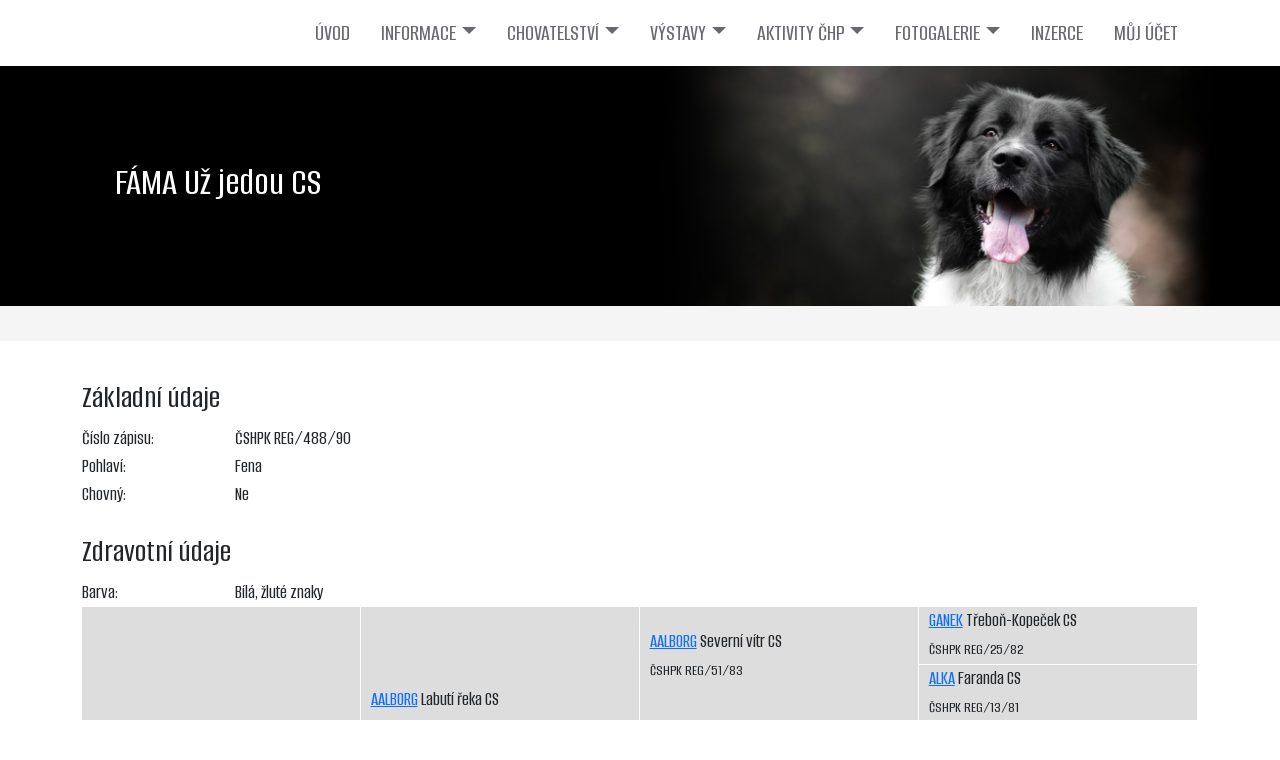

--- FILE ---
content_type: text/html; charset=UTF-8
request_url: https://www.ceskyhorskypes.cz/detail-psa/1974
body_size: 3875
content:

<!DOCTYPE html>
<html lang="en">
    <head>
        <meta charset="utf-8">
        <meta name="viewport" content="width=device-width, initial-scale=1">
        <title>Klub Českého horského psa</title>
        <meta name="description" content="Oficiální internetové stránky Klubu Českého horského psa">
        <meta name="keywords" content="český horský pes, chovatelství, šťěňata, výstavy, zkoušky, akce">

        <link rel="preconnect" href="https://fonts.googleapis.com">
        <link rel="preconnect" href="https://fonts.gstatic.com" crossorigin>
        <link href="https://fonts.googleapis.com/css2?family=Alumni+Sans:wght@100;300;500&display=swap" rel="stylesheet">
        <link rel="stylesheet" href="https://use.fontawesome.com/releases/v6.2.1/css/all.css" crossorigin="anonymous">
        <script src="/layout/js/bootstrap.bundle.min.js"></script>
        <script src="/layout/js/jquery-2.2.4.min.js"></script>
        <script src="/layout/js/jquery-ui.min.js"></script>
        <script src="/layout/js/lightbox.js"></script>
        <script src="/layout/js/web.js"></script>
        <link href="/layout/css/bootstrap.min.css" rel="stylesheet">
        <link href="/layout/css/jquery-ui.css" rel="stylesheet">
        <link href="/layout/css/lightbox.css" rel="stylesheet">
        <link href="/layout/css/web.css" rel="stylesheet">
        
    </head>
<body>

<div id="menu">
    <div class="container">
        <nav class="navbar navbar-expand-sm navbar-light" id="mainmenu">
            <div class="container-fluid">
                <button type="button" class="navbar-toggler" data-bs-toggle="collapse" data-bs-target="#navbarCollapse">
                    <span class="navbar-toggler-icon"></span>
                </button>
                <div id="navbarCollapse" class="collapse navbar-collapse">
                    <ul class="nav navbar-nav ms-auto">
                        <li class="nav-item  active">
                            <a href="/" class="nav-link">ÚVOD</a>
                        </li>
                        <li class="nav-item dropdown">
                            <a href="/informace" class="nav-link dropdown-toggle " data-bs-toggle="dropdown">INFORMACE</a>
                            <div class="dropdown-menu">
                                <a href="/informace" class="dropdown-item">Informace o klubu</a>
                                <a href="/organy-klubu" class="dropdown-item">Orgány klubu</a>
                                <a href="/dokumenty" class="dropdown-item">Dokumenty</a>
                                <a href="/jak-se-stat-clenem" class="dropdown-item">Jak se stát členem</a>
                                <a href="/poplatky" class="dropdown-item">Poplatky</a>
                                <a href="/kalendar-akci" class="dropdown-item">Kalendář akcí</a>
                                <a href="/odkazy" class="dropdown-item">Odkazy</a>
                            </div>
                        </li>
                        <li class="nav-item dropdown">
                            <a href="/informace-chovatele" class="nav-link dropdown-toggle " data-bs-toggle="dropdown">CHOVATELSTVÍ</a>
                            <div class="dropdown-menu">
                                <a href="/informace-chovatele" class="dropdown-item">Informace</a>
                                <a href="/standard" class="dropdown-item">Standard</a>
                                <a href="/historie-plemene" class="dropdown-item">Historie plemene</a>
                                <a href="/plemenna-kniha" class="dropdown-item">Plemenná kniha</a>
                                <a href="/odchovy" class="dropdown-item">Odchovy</a>
                                <a href="/kryci-psi" class="dropdown-item">Krycí psi</a>
                                <a href="/chovne-feny" class="dropdown-item">Chovné feny</a>
                                <a href="/chovatelske-stanice" class="dropdown-item">Chovatelské stanice</a>
                                <a href="/kryci-listy" class="dropdown-item">Krycí listy</a>
                            </div>
                        </li>
                        <li class="nav-item dropdown">
                            <a href="/informace-vystavy" class="nav-link dropdown-toggle " data-bs-toggle="dropdown">VÝSTAVY</a>
                            <div class="dropdown-menu">
                                <a href="/informace-vystavy" class="dropdown-item">Informace</a>
                                <a href="/kalendar-vystav" class="dropdown-item">Kalendář výstav</a>
                                <a href="/klubove-vystavy" class="dropdown-item">Klubové výstavy</a>
                                <a href="/vysledky-vystav" class="dropdown-item">Výsledky výstav</a>
                            </div>
                        </li>
                        <li class="nav-item dropdown">
                            <a href="/sportovni-klub" class="nav-link dropdown-toggle " data-bs-toggle="dropdown">AKTIVITY ČHP</a>
                            <div class="dropdown-menu">
                                <a href="/sportovni-klub" class="dropdown-item">Sportovní klub</a>
                                <a href="/vysledky-zavodu" class="dropdown-item">Výsledky závodů</a>
                                <a href="/ostatni-aktivity" class="dropdown-item">Ostatní aktivity</a>
                            </div>
                        </li>
                        <li class="nav-item dropdown">
                            <a href="/fotogalerie" class="nav-link dropdown-toggle " data-bs-toggle="dropdown">FOTOGALERIE</a>
                            <div class="dropdown-menu">
                                <a href="/fotogalerie/vystavy" class="dropdown-item">Výstavy</a>
                                <a href="/fotogalerie/zavody" class="dropdown-item">Závody</a>
                                <a href="/fotogalerie/akce" class="dropdown-item">Akce</a>
                            </div>
                        </li>
                        <li class="nav-item">
                            <a href="/inzerce" class="nav-link">INZERCE</a>
                        </li>
                        
    <li class="nav-item">
        <a href="/prihlaseni" class="nav-link">MŮJ ÚČET</a>
    </li>

                    </ul>
                </div>
            </div>
        </nav>
    </div>
</div>

    <div id="graphic">
        <div class="container">
            <h1>FÁMA Už jedou CS</h1>
        </div>
    </div>
    <div id="granular">
        <div class="container">
            
        </div>
    </div>
    <div class="content">
        <div class="container">



    <div class="detail_photos">
        
    </div>
    <h2>Základní údaje</h2>
    <label>Číslo zápisu:</label> ČSHPK REG/488/90<br>
    <label>Pohlaví:</label> Fena<br>
    
    <label>Chovný:</label> Ne<br>

    
    <h2 class="mt-4">Zdravotní údaje</h2>
    
    <label>Barva:</label> Bílá, žluté znaky<br>


    
    <div class="genealogy ">

	<div class="gen_col">

	<div class="gen_cell gen_g4">
        <p><a href="/detail-psa/1124">DAR</a> Faranda CS<br /><span class="small">ČSHPK REG/112/86/88</span></p>
    </div>

	<div class="gen_cell gen_g4">
        <p><a href="/detail-psa/940">CABINA</a> Faranda CS<br /><span class="small">ČSHPK REG/83/84</span></p>
    </div>

	</div>

	<div class="gen_col">

	<div class="gen_cell gen_g3">
        <p><a href="/detail-psa/19">AALBORG</a> Labutí řeka CS<br /><span class="small">ČSHPK REG/87/84</span></p>
    </div>

	<div class="gen_cell gen_g3">
        <p><a href="/detail-psa/942">CÁCORA</a> Faranda CS<br /><span class="small">ČSHPK REG/84/84</span></p>
    </div>

	<div class="gen_cell gen_g3">
        <p><a href="/detail-psa/1350">GANEK</a> Třeboň-Kopeček CS<br /><span class="small">ČSHPK REG/25/82</span></p>
    </div>

	<div class="gen_cell gen_g3">
        <p><a href="/detail-psa/1100">ČEHOOYN</a> Třeboň-Kopeček CS<br /><span class="small">ČSHPK REG/11/79</span></p>
    </div>

	</div>

	<div class="gen_col">

	<div class="gen_cell gen_g2">
        <p><a href="/detail-psa/20">AALBORG</a> Severní vítr CS<br /><span class="small">ČSHPK REG/51/83</span></p>
    </div>

	<div class="gen_cell gen_g2">
        <p><a href="/detail-psa/570">ATACAMA</a> Studená Javořice<br /><span class="small">ČSHPK REG/47/83</span></p>
    </div>

	<div class="gen_cell gen_g2">
        <p><a href="/detail-psa/1350">GANEK</a> Třeboň-Kopeček CS<br /><span class="small">ČSHPK REG/25/82</span></p>
    </div>

	<div class="gen_cell gen_g2">
        <p><a href="/detail-psa/1100">ČEHOOYN</a> Třeboň-Kopeček CS<br /><span class="small">ČSHPK REG/11/79</span></p>
    </div>

	<div class="gen_cell gen_g2">
        <p><a href="/detail-psa/174">AKLAVIK</a> Třeboň-Kopeček CS<br /><span class="small">ČSHPK REG/1/77</span></p>
    </div>

	<div class="gen_cell gen_g2">
        <p><a href="/detail-psa/1727">DENISA</a> Třeboň-Kopeček CS<br /><span class="small">ČSHPK REG/18a/81</span></p>
    </div>

	<div class="gen_cell gen_g2">
        <p><a href="/detail-psa/398">ARARAT</a> Třeboň-Kopeček CS<br /><span class="small">ČSHPK REG/2/77</span></p>
    </div>

	<div class="gen_cell gen_g2">
        <p><a href="/detail-psa/311">ANAPURNA</a> Třeboň-Kopeček CS<br /><span class="small">ČSHPK REG/6/77</span></p>
    </div>

	</div>

	<div class="gen_col">

	<div class="gen_cell gen_g1">
        <p><a href="/detail-psa/1350">GANEK</a> Třeboň-Kopeček CS<br /><span class="small">ČSHPK REG/25/82</span></p>
    </div>

	<div class="gen_cell gen_g1">
        <p><a href="/detail-psa/244">ALKA</a> Faranda CS<br /><span class="small">ČSHPK REG/13/81</span></p>
    </div>

	<div class="gen_cell gen_g1">
        <p><a href="/detail-psa/398">ARARAT</a> Třeboň-Kopeček CS<br /><span class="small">ČSHPK REG/2/77</span></p>
    </div>

	<div class="gen_cell gen_g1">
        <p><a href="/detail-psa/1162">DIKTÉ</a> Třeboň-Kopeček CS<br /><span class="small">ČSHPK REG/17/81</span></p>
    </div>

	<div class="gen_cell gen_g1">
        <p><a href="/detail-psa/174">AKLAVIK</a> Třeboň-Kopeček CS<br /><span class="small">ČSHPK REG/1/77</span></p>
    </div>

	<div class="gen_cell gen_g1">
        <p><a href="/detail-psa/1727">DENISA</a> Třeboň-Kopeček CS<br /><span class="small">ČSHPK REG/18a/81</span></p>
    </div>

	<div class="gen_cell gen_g1">
        <p><a href="/detail-psa/398">ARARAT</a> Třeboň-Kopeček CS<br /><span class="small">ČSHPK REG/2/77</span></p>
    </div>

	<div class="gen_cell gen_g1">
        <p><a href="/detail-psa/311">ANAPURNA</a> Třeboň-Kopeček CS<br /><span class="small">ČSHPK REG/6/77</span></p>
    </div>

	<div class="gen_cell gen_g1">
        <p><a href="/detail-psa/1947">LEIF</a> xx <br /><span class="small">xy</span></p>
    </div>

	<div class="gen_cell gen_g1">
        <p><a href="/detail-psa/1347">GALKA</a> Vajgarské vrchy CS<br /><span class="small">ČSHPK REG/2484/72</span></p>
    </div>

	<div class="gen_cell gen_g1">
        <p><a href="/detail-psa/1946">bernardýn</a> ----<br /><span class="small">xxxx</span></p>
    </div>

	<div class="gen_cell gen_g1">
        <p><a href="/detail-psa/551">ASKÖ</a> Třeboň-Kopeček CS<br /><span class="small">ČSHPK REG/5/77</span></p>
    </div>

	<div class="gen_cell gen_g1">
        <p><a href="/detail-psa/1947">LEIF</a> xx <br /><span class="small">xy</span></p>
    </div>

	<div class="gen_cell gen_g1">
        <p><a href="/detail-psa/1347">GALKA</a> Vajgarské vrchy CS<br /><span class="small">ČSHPK REG/2484/72</span></p>
    </div>

	<div class="gen_cell gen_g1">
        <p><a href="/detail-psa/1947">LEIF</a> xx <br /><span class="small">xy</span></p>
    </div>

	<div class="gen_cell gen_g1">
        <p><a href="/detail-psa/1347">GALKA</a> Vajgarské vrchy CS<br /><span class="small">ČSHPK REG/2484/72</span></p>
    </div>

	</div>

    </div>

    
    
    <h2 class="mt-4">Sourozenci</h2>
    <a href='/detail-psa/1207' target='_blank'>EDEN Už jedou CS</a>, <a href='/detail-psa/1800' target='_blank'>EDITA Už jedou CS</a>, <a href='/detail-psa/1798' target='_blank'>EGON Už jedou CS</a>, <a href='/detail-psa/1799' target='_blank'>ELITA Už jedou CS</a>, <a href='/detail-psa/1237' target='_blank'>ELZA Už jedou CS</a>, <a href='/detail-psa/1971' target='_blank'>FILEK Už jedou CS</a>, <a href='/detail-psa/1969' target='_blank'>FANTOM Už jedou CS</a>, <a href='/detail-psa/1975' target='_blank'>FARKA Už jedou CS</a>, <a href='/detail-psa/1976' target='_blank'>FELÍNA Už jedou CS</a>, <a href='/detail-psa/1970' target='_blank'>FIDO Už jedou CS</a>, <a href='/detail-psa/1972' target='_blank'>FRAJER Už jedou CS</a>, <a href='/detail-psa/1973' target='_blank'>FRENKY Už jedou CS</a>, <a href='/detail-psa/2002' target='_blank'>GÁBI Už jedou CS</a>, <a href='/detail-psa/1998' target='_blank'>GASTON Už jedou CS</a>, <a href='/detail-psa/2003' target='_blank'>GEMA Už jedou CS</a>, <a href='/detail-psa/2004' target='_blank'>GINA Už jedou CS</a>, <a href='/detail-psa/1999' target='_blank'>GORAN Už jedou CS</a>, <a href='/detail-psa/2000' target='_blank'>GORY Už jedou CS</a>, <a href='/detail-psa/2001' target='_blank'>GRAN Už jedou CS</a>, <a href='/detail-psa/2005' target='_blank'>GÚTA Už jedou CS</a>, <a href='/detail-psa/2260' target='_blank'>HEKTOR Už jedou CS</a>, <a href='/detail-psa/1430' target='_blank'>HOLČINA Už jedou CS</a>, <a href='/detail-psa/2261' target='_blank'>HORAL Už jedou CS</a>, <a href='/detail-psa/2262' target='_blank'>HOREK Už jedou CS</a>, <a href='/detail-psa/2264' target='_blank'>HORINA Už jedou CS</a>, <a href='/detail-psa/2263' target='_blank'>HRON Už jedou CS</a>

    
    <h2 class="mt-4">Polosourozenci</h2>
    <a href='/detail-psa/1879' target='_blank'>APORTHOS Už jedou CS</a>, <a href='/detail-psa/1880' target='_blank'>ARAMIS Už jedou CS</a>, <a href='/detail-psa/1881' target='_blank'>ARTAGNAN Už jedou CS</a>, <a href='/detail-psa/1883' target='_blank'>ASTRA Už jedou CS</a>, <a href='/detail-psa/1882' target='_blank'>ATHOS Už jedou CS</a>, <a href='/detail-psa/816' target='_blank'>BESSY Bačova koliba CS</a>, <a href='/detail-psa/2099' target='_blank'>BALADA Už jedou CS</a>, <a href='/detail-psa/2098' target='_blank'>BERT Už jedou CS</a>, <a href='/detail-psa/2100' target='_blank'>BIGINA Už jedou CS</a>, <a href='/detail-psa/852' target='_blank'>BLESK Už jedou CS</a>, <a href='/detail-psa/2101' target='_blank'>BOBINA Už jedou CS</a>, <a href='/detail-psa/2102' target='_blank'>BODLINA Už jedou CS</a>, <a href='/detail-psa/882' target='_blank'>BOREC Už jedou CS</a>, <a href='/detail-psa/2148' target='_blank'>ARTES Jasná záře CS</a>, <a href='/detail-psa/2149' target='_blank'>AXA Jasná záře CS</a>, <a href='/detail-psa/2165' target='_blank'>CAJK Už jedou CS</a>, <a href='/detail-psa/2168' target='_blank'>CASKA Už jedou CS</a>, <a href='/detail-psa/2166' target='_blank'>CENT Už jedou CS</a>, <a href='/detail-psa/2169' target='_blank'>CERKA Už jedou CS</a>, <a href='/detail-psa/2167' target='_blank'>COP Už jedou CS</a>, <a href='/detail-psa/1097' target='_blank'>CYRIL Už jedou CS</a>, <a href='/detail-psa/2194' target='_blank'>Don Už jedou CS</a>, <a href='/detail-psa/2195' target='_blank'>Dora Už jedou CS</a>, <a href='/detail-psa/41' target='_blank'>Adan Netolická obora CS</a>, <a href='/detail-psa/2218' target='_blank'>Agaric Netolická obora CS</a>, <a href='/detail-psa/1647' target='_blank'>Alert Netolická obora CS</a>, <a href='/detail-psa/1290' target='_blank'>Fany Faranda CS</a>, <a href='/detail-psa/2202' target='_blank'>Far Faranda CS</a>, <a href='/detail-psa/2205' target='_blank'>Fara Faranda CS</a>, <a href='/detail-psa/2203' target='_blank'>Fin Faranda CS</a>, <a href='/detail-psa/2206' target='_blank'>Finta Faranda CS</a>, <a href='/detail-psa/2204' target='_blank'>Flam Faranda CS</a>, <a href='/detail-psa/1786' target='_blank'>AKRA Žlutá trojka CS</a>, <a href='/detail-psa/1785' target='_blank'>AMUR Žlutá trojka CS</a>, <a href='/detail-psa/583' target='_blank'>ATOL Žlutá trojka CS</a>, <a href='/detail-psa/2009' target='_blank'>AJKA Od hajnýho CS</a>, <a href='/detail-psa/2008' target='_blank'>ALFONS Od hajnýho CS</a>, <a href='/detail-psa/2010' target='_blank'>AMINA Od hajnýho CS</a>, <a href='/detail-psa/2011' target='_blank'>ANKA Od hajnýho CS</a>, <a href='/detail-psa/2067' target='_blank'>ALASKA Havlbrod </a>, <a href='/detail-psa/2065' target='_blank'>APRIL Havlbrod </a>, <a href='/detail-psa/2066' target='_blank'>ARIK Havlbrod </a>, <a href='/detail-psa/110' target='_blank'>AILIN z Vodáckého hnízda CS</a>, <a href='/detail-psa/300' target='_blank'>AMUR z Vodáckého hnízda CS</a>, <a href='/detail-psa/2288' target='_blank'>ARON z Vodáckého hnízda CS</a>, <a href='/detail-psa/805' target='_blank'>BERUNKA Přeštická luka</a>, <a href='/detail-psa/897' target='_blank'>BRED Přeštická luka</a>, <a href='/detail-psa/914' target='_blank'>BRODY Přeštická luka</a>, <a href='/detail-psa/934' target='_blank'>BUKY Přeštická luka</a>, <a href='/detail-psa/938' target='_blank'>BUTCH Přeštická luka</a>


        </div>
    </div>
    <div id="contact">
        <div class="container flex">
            <span class="contacts">
                <img src="/layout/img/contact_data_box.png" alt="Telefon"> kny9j6h
                &nbsp;&nbsp;&nbsp;&nbsp;
                <img src="/layout/img/contact_phone.png" alt="Telefon"> +420 602 547 689
                &nbsp;&nbsp;&nbsp;&nbsp;
                <img src="/layout/img/contact_email.png" alt="E-mail"> <a href="mailto:system@ceskyhorskypes.cz">system@ceskyhorskypes.cz</a>
            </span>
        </div>
    </div>
    <div id="footer">
        <div class="container">
            <div class="row">
                <div class="col-6 col-md-3">
                    <h3>O klubu ČHP</h3>
                    <p>Historie klubu se začala psát se vznikem plemene český horský pes v srpnu roku 1977 po narození prvních sedmi štěňat nového plemene. V&nbsp;roce 1984 byl <strong>český horský pes</strong> uznán <strong>jako české národní plemeno</strong>.</p>

                </div>
                <div class="col-6 col-md-3">
                    <h3>Důležité odkazy</h3>
                    <p><a href="/informace">Informace o klubu</a><br />
<a href="/organy-klubu">Kontakty</a><br />
<a href="/jak-se-stat-clenem">Jak se stát členem</a><br />
<a href="/poplatky">Poplatky</a></p>



                </div>
                <div class="col-6 col-md-3">
                    <h3>Chovatelství</h3>
                    <p><a href="/plemenna-kniha">Plemenná kniha</a><br />
<a href="/odchovy">Odchovy</a><br />
<a href="/dokumenty-k-chovu">Dokumenty k chovu</a><br />
<a href="/kalendar-vystav">Kalendář výstav</a></p>

                </div>
                <div class="col-6 col-md-3">
                    <h3>Kontakt</h3>
                    <p><b>Klub českého horského psa</b><br />
Osek 227, Komárov&nbsp;267 62<br />
IČO: 67029396<br />
Číslo účtu: 267 029 785 / 0300</p>

<h3><br />
<strong>Kontakty na správce webu</strong></h3>

<div class="text-left">
<style type="text/css">.text-left .back {
      background-color: #fa6943; /* Oranžová barva tlačítka */
      color: white; /* Bílá barva textu */
      padding: 10px 20px; /* Vnitřní okraje */
      text-decoration: none; /* Žádné podtržení textu */
      display: inline-block; /* Aby se chovalo jako tlačítko */
      border: none; /* Bez okraje */
      cursor: pointer; /* Ukazatel kurzoru jako u tlačítka */
    }
</style>
<a class="back" href="https://ceskyhorskypes.cz/organy-klubu/#:~:text=Správci webu a členské sekce">ZADAT CHYBY NA WEBU</a></div>

                </div>
            </div>
            <div id="copyright">
                &copy; 2026 Klub českého horského psa
        </div>
    </div>
</body>
</html>
